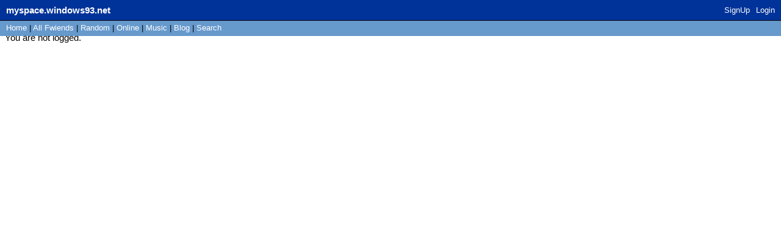

--- FILE ---
content_type: text/html; charset=UTF-8
request_url: https://myspace.windows93.net/blokc.php?id=29795
body_size: 378
content:
<link rel="stylesheet" href="style.css"><div id="header">
	<a class="logo" href="/?id=1" style=""><b><span style="padding-top: 2px; position: absolute;">myspace.windows93.net</span></b></a>
	<span id="hUp" style="float:right;margin-right: 5px;margin-top: 3px;font-size: small;"><a href="signup.php">SignUp</a><a href="login.php">Login</a></span>	</div>
	<div id="hSub">
		<a href="/?id=1">Home</a>  | <a href="/list.php">All <span class="sep">Fwiends</span></a> | <a href="/random.php">Rand<span class="sep">om</span></a> | <a href="/online.php">Online</a> | <a href="/music.php">Music</a>   <span class="sep">| <a href="/blog.php">Blog</a> </span> | <a href="/search.php">Search</a>
	</div>You are not logged.